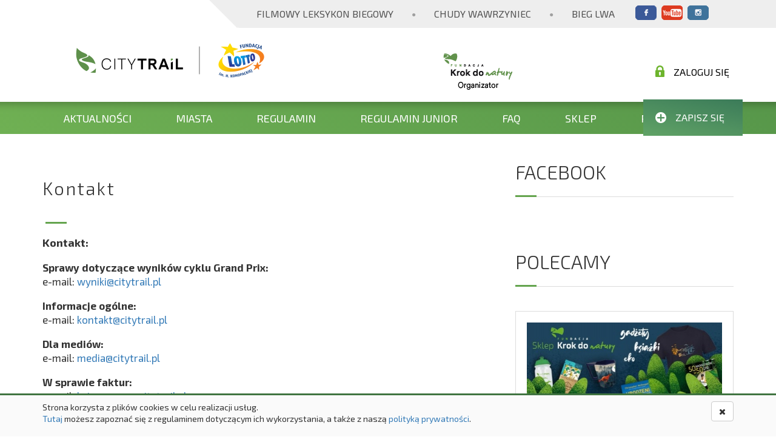

--- FILE ---
content_type: text/html; charset=UTF-8
request_url: https://citytrail.pl/strony/kontakt
body_size: 2828
content:
<!DOCTYPE html>
<html lang="en">
<head>
    <!-- Google Tag Manager -->
    <script>(function(w,d,s,l,i){w[l]=w[l]||[];w[l].push({'gtm.start':
    new Date().getTime(),event:'gtm.js'});var f=d.getElementsByTagName(s)[0],
    j=d.createElement(s),dl=l!='dataLayer'?'&l='+l:'';j.async=true;j.src=
    'https://www.googletagmanager.com/gtm.js?id='+i+dl;f.parentNode.insertBefore(j,f);
    })(window,document,'script','dataLayer','GTM-WLRSLPPB');</script>
    <!-- End Google Tag Manager -->

    <link rel="stylesheet" href="https://maxcdn.bootstrapcdn.com/font-awesome/4.7.0/css/font-awesome.min.css">
    <link rel="stylesheet" href="https://citytrail.pl/resources/css/main.css?t=35">
    <link rel="stylesheet" href="https://citytrail.pl/resources/css/instagram.css">
    <meta charset="UTF-8">
    <meta name="viewport" content="width=device-width, initial-scale=1">
    <title>CITY TRAIL</title>
    <link rel="shortcut icon" href="https://citytrail.pl/resources/images/favicon.ico" type="image/x-icon" />
    <!-- <script src="https://kit.fontawesome.com/b60ac20518.js" crossorigin="anonymous"></script> -->

    
    <script type="text/javascript">
        _URL_MAIN = 'https://citytrail.pl/';
        _URL_IMAGES = 'https://citytrail.pl/resources/images/';
        _FB_APP_ID = '714918395249128';
    </script>

    <script type="text/javascript">
        (function(i,s,o,g,r,a,m){i['GoogleAnalyticsObject']=r;i[r]=i[r]||function(){
                (i[r].q=i[r].q||[]).push(arguments)},i[r].l=1*new Date();a=s.createElement(o),
            m=s.getElementsByTagName(o)[0];a.async=1;a.src=g;m.parentNode.insertBefore(a,m)
        })(window,document,'script','//www.google-analytics.com/analytics.js','ga');

        ga('create', 'UA-35681586-1', 'auto');
        ga('send', 'pageview');
    </script>
</head>
<body>
    <!-- Google Tag Manager (noscript) -->
    <noscript><iframe src="https://www.googletagmanager.com/ns.html?id=GTM-WLRSLPPB"
    height="0" width="0" style="display:none;visibility:hidden"></iframe></noscript>
    <!-- End Google Tag Manager (noscript) -->
    <header class="ct-header">
        <nav class="ct-header__links">
            <a href="https://citytrail.pl/leksykon_biegowy" class="ct-header__link">Filmowy Leksykon Biegowy</a>

            <span class="ct-header__dot">&#9679;</span>
            <a href="http://chudywawrzyniec.pl/" class="ct-header__link">Chudy Wawrzyniec</a>

            <span class="ct-header__dot">&#9679;</span>
            <a href="http://bieglwa.pl" class="ct-header__link">Bieg Lwa</a>
                <div class="ct-header__socials">
        <a target="_blank" href="https://www.facebook.com/CITYTRAILpl/" class="ct-header__social ct-header__social--fb"></a>
        <a target="_blank" href="https://www.youtube.com/user/CITYTRAILPL" class="ct-header__social ct-header__social--yt"></a>
        <a target="_blank" href="http://www.instagram.com/citytrail" class="ct-header__social ct-header__social--ig"></a>
    </div>
        </nav>

        <div class="container">
            <div class="ct-header__logos">
                <a class="ct-header__home" href="https://citytrail.pl/">
                    <figure class="ct-header__main-logo">
                        <img src="https://citytrail.pl/resources/images/logo_main_3.png" alt="City Trail">
                    </figure>
                </a>
                <figure class="ct-header__third-logo">
                    <img src="https://citytrail.pl/resources/images/logo_sponsor.png" alt="Fundacja Krok do Natury">
                </figure>
            </div>
        </div>
    </header>
    <div class="ct-menu">
        <div class="container ct-menu__mobile-bar visible-xs-block visible-sm-block">
            <i class="fa fa-bars ct-menu__hamburger js--menu-hamburger"></i>
            <i class="fa fa-ellipsis-v ct-menu__kebab js--menu-kebab"></i>
        </div>
        <nav class="ct-menu__container container js--menu-container">
            <a href="https://citytrail.pl/aktualnosci" class="ct-menu__item">Aktualności</a>
            <a href="https://citytrail.pl/#miasta" class="ct-menu__item">Miasta</a>
            <a href="https://citytrail.pl/strony/stat/id/8/regulamin-bieg-glowny" class="ct-menu__item">Regulamin</a>
            <a href="https://citytrail.pl/strony/stat/id/9/regulamin-biegi-dzieci" class="ct-menu__item">Regulamin Junior</a>
            <a href="https://citytrail.pl/strony/faq" class="ct-menu__item">FAQ</a>
            <a href="https://sklep.krokdonatury.pl/" class="ct-menu__item">Sklep</a>
            <a href="https://citytrail.pl/strony/stat/id/2543/city-trail-charytatywnie" class="ct-menu__item">Pomagamy</a>

            <div class="ct-menu__auth">
                <a href="https://citytrail.pl/moje_konto" class="ct-menu__login">
                    <i class="ct-menu__login-icon"></i>
                    Zaloguj się                </a>
                <a href="https://citytrail.pl/zapisy" class="ct-menu__register">
                    <i class="ct-menu__register-icon"></i>
                    Zapisz się
                </a>
            </div>
        </nav>
    </div>


    <section class="ct-city-main-news">
        <div class="container">
            <div class="row">
                <div class="col-md-8">
                    <h1 class="ct-city-main-news__title">Kontakt</h1>

                    <span class="ct-city-main-news__line"></span>

                    <article class="ct-city-main-news__content">
                      <p><span style="font-size: large;"><strong>Kontakt:</strong></span></p>
<p><strong><strong>Sprawy dotyczące wynik&oacute;w cyklu Grand Prix:</strong><br /></strong>e-mail:&nbsp;<a href="mailto:wyniki@citytrail.pl" target="_blank">wyniki@citytrail.pl</a></p>
<p><strong>Informacje og&oacute;lne:</strong><br />e-mail:&nbsp;<a href="mailto:kontakt@citytrail.pl" target="_blank">kontakt@citytrail.pl</a></p>
<p><strong>Dla medi&oacute;w:</strong><br />e-mail:&nbsp;<a href="mailto:media@citytrail.pl" target="_blank">media@citytrail.pl</a>&nbsp;</p>
<p><strong>W sprawie faktur:<br /></strong>e-mail: <a href="ksiegowosc@citytrail.pl%20" target="_blank">ksiegowosc@citytrail.pl</a>&nbsp;</p>                    </article>

                    <span class="ct-city-main-news__line--bottom"></span>

                </div>
                <div class="col-md-4 hidden-sm hidden-xs">
                    <div class="row">
                      
    <div id="fb-root"></div>
    <script async defer crossorigin="anonymous" src="https://connect.facebook.net/pl_PL/sdk.js#xfbml=1&version=v23.0&appId=714918395249128"></script>
    
    
    <div class="col-xs-12">
        <h1 class="ct-social__header">
            Facebook
        </h1>
        <span class="ct-social__line"></span>
    
        <div class="ct-social__fb-feed ct-social__margin">
            <div class="fb-page" data-href="https://www.facebook.com/CITYTRAILpl/" data-tabs="timeline" data-width="500" data-height="" data-small-header="false" data-adapt-container-width="true" data-hide-cover="false" data-show-facepile="true"><blockquote cite="https://www.facebook.com/CITYTRAILpl/" class="fb-xfbml-parse-ignore"><a href="https://www.facebook.com/CITYTRAILpl/">CITY TRAIL</a></blockquote></div>
        </div>
    </div>
    <div class="col-xs-12">
        <h1 class="ct-social__header">
            Polecamy
        </h1>
        <span class="ct-social__line"></span>

        <div class="ct-social__featured ct-social__margin">
                <a href="https://sklep.krokdonatury.pl/" class="ct-social__featured-item">
                    <img src="https://citytrail.pl/uploads/photos/430x200_4/pr_ttmWsq1jT6.jpg" alt="Sklep" class="ct-social__featured-image" />
                </a>
        </div>
    </div>                    </div>
                </div>
            </div>
        </div>
    </section>

<div class="container ct-partners">
    <div class="row">
            <div class="col-lg-6">
            <div class="row">
                <div class="col-sm-12">
                    <h1 class="ct-social__header">
                        Partnerzy Techniczni                    </h1>

                    <span class="ct-partners__line"></span>
                </div>
                <div class="col-sm-12">
                    <div class="ct-partners__list">
                        
  	  	            <a href="https://sklepbiegacza.pl/" class="ct-partners__list-item">
  	  	  	            <img class="ct-partners__image" src="https://citytrail.pl/uploads/photos/x80_4/pr_dv9Ga4iOGC.png" alt="SklepBiegacza" title="SklepBiegacza" />
    			    </a>
  	  	            <a href="https://silvapolska.pl/" class="ct-partners__list-item">
  	  	  	            <img class="ct-partners__image" src="https://citytrail.pl/uploads/photos/x80_4/pr_aHwXcRYaQJ.png" alt="SILVA" title="SILVA" />
    			    </a>
  	  	            <a href="https://zmianyzmiany.pl/" class="ct-partners__list-item">
  	  	  	            <img class="ct-partners__image" src="https://citytrail.pl/uploads/photos/x80_4/pr_xnDOmBZXuP.png" alt="Zmiany Zmiany" title="Zmiany Zmiany" />
    			    </a>                    </div>
                </div>
            </div>
        </div>
                <div class="col-lg-6">
            <div class="row">
                <div class="col-sm-12">
                    <h1 class="ct-social__header">
                        Partnerzy akcji &quot;Pomagamy&quot;                    </h1>

                    <span class="ct-partners__line"></span>
                </div>
                <div class="col-sm-12">
                    <div class="ct-partners__list">
                        
  	  	            <a href="https://www.siepomaga.pl/" class="ct-partners__list-item">
  	  	  	            <img class="ct-partners__image" src="https://citytrail.pl/uploads/photos/x80_4/pr_4qqkgLtwyE.png" alt="Siepomaga" title="Siepomaga" />
    			    </a>
  	  	            <a href="https://lasnazawsze.org.pl/" class="ct-partners__list-item">
  	  	  	            <img class="ct-partners__image" src="https://citytrail.pl/uploads/photos/x80_4/pr_LZ9pO3thwz.png" alt="Las na Zawsze" title="Las na Zawsze" />
    			    </a>                    </div>
                </div>
            </div>
        </div>
        </div>


    
    
    
</div>

<footer class="ct-footer">
    <div class="container">
        <nav class="row">
            <div class="col-xs-12 col-md-3">
                <div class="ct-footer__logo-wrapper">
                    <img src="https://citytrail.pl/resources/images/logo_transparent_3.png" alt="City Trail" class="ct-footer__logo">
                </div>
            </div>
            <div class="col-xs-6 col-sm-6 col-md-2">
                <ul class="ct-footer__list">
                    <li class="ct-footer__list-item">
                        <a href="https://citytrail.pl/strony/stat/id/5/historia" class="ct-footer__link">
                            O biegu
                        </a>
                    </li>
                    <li class="ct-footer__list-item">
                        <a href="https://citytrail.pl/strony/regulamin_serwisu" class="ct-footer__link">
                            Regulamin serwisu
                        </a>
                    </li>
                    <li class="ct-footer__list-item">
                        <a href="https://citytrail.pl/strony/polityka_prywatnosci" class="ct-footer__link">
                            Poliyka prywatności
                        </a>
                    </li>
                </ul>
            </div>
            <div class="col-xs-6 col-sm-6 col-md-2">
                <ul class="ct-footer__list">
                    <li class="ct-footer__list-item">
                        <a href="https://citytrail.pl/strony/wolontariat" class="ct-footer__link">
                            Wolontariat
                        </a>
                    </li>
                    <li class="ct-footer__list-item">
                        <a href="https://citytrail.pl/strony/faq" class="ct-footer__link">
                            FAQ
                        </a>
                    </li>
                    <li class="ct-footer__list-item">
                        <a href="https://citytrail.pl/moje_konto" class="ct-footer__link">
                            Moje konto
                        </a>
                    </li>
                </ul>
            </div>
            <div class="col-xs-6 col-sm-6 col-md-2">
                <ul class="ct-footer__list">
                    <li class="ct-footer__list-item">
                        <a href="https://citytrail.pl/strony/zabezpieczenie_medyczne" class="ct-footer__link">Zabezpieczenie medyczne</a>
                    </li>
                    <li class="ct-footer__list-item">
                        <a href="https://citytrail.pl/strony/kontakt" class="ct-footer__link">Kontakt</a>
                    </li>
                </ul>
            </div>
              <div class="col-xs-6 col-sm-6 col-md-3">
        <p class="ct-footer__list-item">
            SOCIAL MEDIA
        </p>
        <div class="ct-footer__social-icons">
            <a target="_blank" href="https://www.facebook.com/CITYTRAILpl/" class="ct-footer__social-icon ct-footer__social-icon--fb"></a>
            <a target="_blank" href="https://www.youtube.com/user/CITYTRAILPL" class="ct-footer__social-icon ct-footer__social-icon--yt"></a>
        </div>
    </div>

        </nav>
    </div>
    <hr class="ct-footer__line" />
    <div class="container">
        <div class="row">
            <div class="col-xs-12">
                <div class="ct-footer__copyright">
                    © Copyright by CITY TRAIL
                </div>
            </div>
        </div>
    </div>
</footer>

<div id="cookie-alert">
    <div class="container">
        <div class="row">
            <div class="col-sm-10">
                <p class="message">
                    Strona korzysta z plików cookies w celu realizacji usług.<br />
                    <a href="https://citytrail.pl/strony/regulamin_serwisu">Tutaj</a> możesz zapoznać się z regulaminem dotyczącym ich wykorzystania, a także z naszą <a href="https://citytrail.pl/strony/polityka_prywatnosci">polityką prywatności</a>.
                </p>
            </div>
            <div class="col-sm-2">
                <button onclick="closeCookieAlert();" class="btn btn-default pull-right">
                    <i class="fa fa-times" aria-hidden="true"></i>
                </button>
            </div>
        </div>
    </div>
</div>

<script src="https://citytrail.pl/resources/js/scripts.js?t=8"></script>
</body>
</html>
